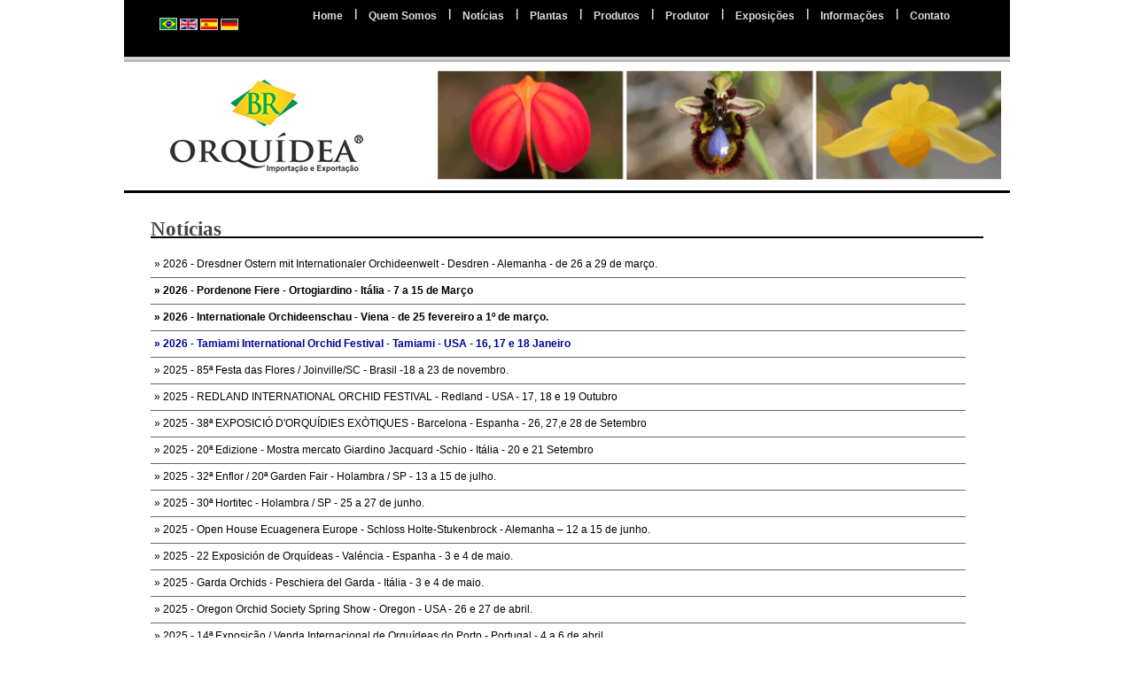

--- FILE ---
content_type: text/html
request_url: https://br-orquidea.com.br/portugues/default.asp?id=noticias
body_size: 5488
content:

<!DOCTYPE html PUBLIC "-//W3C//DTD XHTML 1.0 Transitional//EN" "https://www.w3.org/TR/xhtml1/DTD/xhtml1-transitional.dtd">
<html xmlns="https://www.w3.org/1999/xhtml">
<head>
<meta http-equiv="Content-Type" content="text/html; charset=iso-8859-1" />
<title>BR Orquídea</title>

<!-- Custom CSS -->
<link href="../includes/style.css" rel="stylesheet">

<!-- Custom Fonts -->
<link href="../font-awesome/css/font-awesome.min.css" rel="stylesheet" type="text/css">
    
<link href="../includes/estilo.css" rel="stylesheet" type="text/css">
<link href="../includes/menu.css" rel="stylesheet" type="text/css">
<link rel="sortcut icon" href="../imagens/favicon.ico" type="image/x-icon" />
<link rel="sortcut icon" href="../imagens/favicon.jpg" type="image/x-jpg" />
<script type="text/javascript" src="../includes/scripts_PT.js"></script>
<!--LightBox-->
<script type="text/javascript" src="../js/jquery.min.js"></script>
<link rel="stylesheet" type="text/css" href="../js/lightbox/themes/default/jquery.lightbox.css" />
<!--[if IE 6]>
  <link rel="stylesheet" type="text/css" href="js/lightbox/themes/default/jquery.lightbox.ie6.css" />
  <![endif]-->
<script type="text/javascript" src="../js/lightbox/jquery.lightbox.min.js"></script>
<script type="text/javascript">
    jQuery(document).ready(function($){
      $('.lightbox').lightbox();
    });
  </script>
<script type="text/javascript" src="../includes/jcycle.js" language="JavaScript"></script>
<script language="JavaScript" type="text/javascript">

    $(document).ready(function(){
        jQuery('.lightbox').lightbox();
    });

	$(function() {
		$('#slideShow').cycle({ fx: 'fade' });
	});
	
	sfHover = function() {
	var sfEls = document.getElementById("nav").getElementsByTagName("LI");
	for (var i=0; i<sfEls.length; i++) {
		sfEls[i].onmouseover=function() {
			this.className+=" sfhover";
		}
		sfEls[i].onmouseout=function() {
			this.className=this.className.replace(new RegExp(" sfhover\\b"), "");
		}
	}
}
if (window.attachEvent) window.attachEvent("onload", sfHover);

//Chama o popup LightBox
function open_modal( id ){
	var maskHeight = $(document).height();
	var maskWidth = $(window).width();

	$('#mask').css({'width':maskWidth,'height':maskHeight});

	//$('#mask').fadeIn(1000);
	$('#mask').fadeTo("slow",0.6);	

	//Get the window height and width
	var winH = $(window).height();
	var winW = $(window).width();

	$(id).css('top',  winH/2-$(id).height()/2);
	$(id).css('left', winW/2-$(id).width()/2);
	$(id).fadeIn(100);
};
$(document).ready(function() {	

	$('a[name=modal]').click(function(e) {
		e.preventDefault();
		open_modal( $(this).attr('href') );
	});

	open_modal( '#dialog' );//abrindo o div#modal ao carregar a página

	$('.window .close').click(function (e) {
		e.preventDefault();

		$('#mask').hide();
		$('.window').hide();
	});		

	$('#mask').click(function () {
		$(this).hide();
		$('.window').hide();
	});
});
</script>

<!--Fim do LightBox-->
</head>
<body>
<div id="boxes">

<div id="bandeiras"><a href="../portugues"><img src="../imagens/bandeira_pt.png" width="18" border="0" class="borda_cinza" /></a> <a href="../english"><img src="../imagens/bandeira_en.png" width="18" border="0" class="borda_cinza" /></a> <a href="../espanol"><img src="../imagens/bandeira_es.png" width="18" border="0" class="borda_cinza" /></a> <a href="../deutsch"><img src="../imagens/bandeira_al.png" width="18" border="0" class="borda_cinza" /></a></div>
<table width="1000" border="0" align="center" cellpadding="0" cellspacing="0">
  <tr>
    <td class="tarja" bgcolor="#000000">
      <ul id="nav">
        <li><a href="?">Home</a></li>
        <li>|</li>
        <li><a href="default.asp?id=quemsomos">Quem Somos</a></li>
        <li>|</li>
        <li><a href="default.asp?id=noticias">Not&iacute;cias</a></li>
        <li>|</li>
        <li><a href="#">Plantas</a>
          <ul class="sub-menu">
            <li><a href="default.asp?id=plantas&ct=0">Todas</a></li>
            
            <li><a href="default.asp?id=plantas&ct=1">
              Nacionais
              </a></li>
            
            <li><a href="default.asp?id=plantas&ct=2">
              Outros países
              </a></li>
            
          </ul>
        </li>
        <li>|</li>
        <li><a href="default.asp?id=produtos">Produtos</a></li>
        <li>|</li>
        <li><a href="default.asp?id=produtor">Produtor</a></li>
        <li>|</li>
        <li><a href="default.asp?id=feiras">Exposições</a></li>
        <li>|</li>
        <li><a href="default.asp?id=informacoes">Informações</a></li>
        <li>|</li>
        <li><a href="default.asp?id=contato">Contato</a></li>
      </ul></td>
  </tr>
  <tr>
    <td><div style="float:left"><a href="?"><img src="../imagens/logo do site - home.jpg" hspace="46" vspace="20" border="0" /></a></div>
      <div style="float:right; margin:10px 10px 0 0"><img src="../imagens/topo_foto_4.gif" width="636" height="123" /></div></td>
  </tr>
  <tr>
    <td height="3" bgcolor="#000000"></td>
  </tr>
  <tr>
    <td style="padding:30px">
	  
        <div class="titulo">Notícias</div>
		<div id="eventos">
          <ul>
		 
			<li><a href="default.asp?id=noticias&codigo=131"><span style="color:#000000">» 2026 - Dresdner Ostern mit Internationaler Orchideenwelt - Desdren - Alemanha - de 26 a 29 de março.</span></a></li>
		    
			<li><a href="default.asp?id=noticias&codigo=130"><strong><span style="color:#000000">» 2026 - Pordenone Fiere - Ortogiardino - Itália - 7 a 15 de Março</span></strong></a></li>
		    
			<li><a href="default.asp?id=noticias&codigo=128"><strong><span style="color:#000000">» 2026 - Internationale Orchideenschau - Viena - de 25 fevereiro a 1º de março.</span></strong></a></li>
		    
			<li><a href="default.asp?id=noticias&codigo=127"><strong><span style="color:#000099">» 2026 - Tamiami International Orchid Festival - Tamiami - USA -  16, 17 e 18 Janeiro</span></strong></a></li>
		    
			<li><a href="default.asp?id=noticias&codigo=126"><span style="color:#000000">» 2025 - 85ª Festa das Flores / Joinville/SC - Brasil -18 a 23 de novembro.</span></a></li>
		    
			<li><a href="default.asp?id=noticias&codigo=125"><span style="color:#000000">» 2025 - REDLAND INTERNATIONAL ORCHID FESTIVAL - Redland - USA -  17, 18 e 19 Outubro</span></a></li>
		    
			<li><a href="default.asp?id=noticias&codigo=124"><span style="color:#000000">» 2025 - 38ª EXPOSICIÓ D'ORQUÍDIES EXÒTIQUES - Barcelona - Espanha - 26, 27,e 28 de Setembro</span></a></li>
		    
			<li><a href="default.asp?id=noticias&codigo=122"><span style="color:#000000">» 2025 - 20ª Edizione - Mostra mercato Giardino Jacquard -Schio - Itália - 20 e 21 Setembro</span></a></li>
		    
			<li><a href="default.asp?id=noticias&codigo=123"><span style="color:#000000">» 2025 - 32ª Enflor / 20ª Garden Fair - Holambra / SP - 13 a 15 de julho.</span></a></li>
		    
			<li><a href="default.asp?id=noticias&codigo=120"><span style="color:#000000">» 2025 - 30ª Hortitec - Holambra / SP - 25 a 27 de junho.</span></a></li>
		    
			<li><a href="default.asp?id=noticias&codigo=119"><span style="color:#000000">» 2025 - Open House Ecuagenera Europe - Schloss Holte-Stukenbrock - Alemanha – 12 a 15 de junho.</span></a></li>
		    
			<li><a href="default.asp?id=noticias&codigo=118"><span style="color:#000000">» 2025 - 22 Exposición de Orquídeas - Valéncia - Espanha -  3 e 4 de maio.</span></a></li>
		    
			<li><a href="default.asp?id=noticias&codigo=117"><span style="color:#000000">» 2025 - Garda Orchids - Peschiera del Garda - Itália -  3 e 4 de maio.</span></a></li>
		    
			<li><a href="default.asp?id=noticias&codigo=116"><span style="color:#000000">» 2025 - Oregon Orchid Society Spring Show - Oregon - USA -  26 e 27 de abril.</span></a></li>
		    
			<li><a href="default.asp?id=noticias&codigo=115"><span style="color:#000000">» 2025 - 14ª Exposição / Venda Internacional de Orquídeas do Porto - Portugal - 4 a 6 de abril</span></a></li>
		    
			<li><a href="default.asp?id=noticias&codigo=114"><span style="color:#000000">» 2025 - Dresdner Ostern mit Internationaler Orchideenwelt - Desdren - Alemanha - de 27 a 30 de março.</span></a></li>
		    
			<li><a href="default.asp?id=noticias&codigo=113"><span style="color:#000000">» 2025 - Pordenone Fiere - Ortogiardino - Itália - 01 a 09 de Março</span></a></li>
		    
			<li><a href="default.asp?id=noticias&codigo=112"><span style="color:#000000">» 2024 - 84ª Festa das Flores / Joinville/SC - Brasil -12 a 17 de novembro.</span></a></li>
		    
			<li><a href="default.asp?id=noticias&codigo=111"><span style="color:#000000">» 2024 - GMPAO 40 ANS - Orchidées & Plantes Tropicales - Exposition Internationale - Toulouse - França - 25,26 e 27 Outubro</span></a></li>
		    
			<li><a href="default.asp?id=noticias&codigo=110"><span style="color:#000000">» 2024 - Open House Ecuagenera USA - USA - De 26 a 29 de Setembro</span></a></li>
		    
			<li><a href="default.asp?id=noticias&codigo=107"><span style="color:#000000">» 2024 - 19ª Edizione - Mostra mercato Giardino Jacquard -Schio - Itália -21 e 22 Setembro</span></a></li>
		    
			<li><a href="default.asp?id=noticias&codigo=108"><span style="color:#000000">» 2024 - 8ª Exposição / Venda Internacional de Orquídeas de Lisboa - Portugal - De 20, 21 e 22 de Setembro</span></a></li>
		    
			<li><a href="default.asp?id=noticias&codigo=106"><span style="color:#000000">» 2024 - Afri Orchids International Garden Festival - Africa do Sul - De 31 Agosto a 1º Setembro. NÃO PARTIPAREMOS.</span></a></li>
		    
			<li><a href="default.asp?id=noticias&codigo=105"><span style="color:#000000">» 2024 - 31ª Enflor / 19ª Garden Fair - Holambra / SP - 14 a 16 de julho.</span></a></li>
		    
			<li><a href="default.asp?id=noticias&codigo=104"><span style="color:#000000">» 2024 - 29ª Hortitec - Holambra / SP - 19 a 21 de junho.</span></a></li>
		    
			<li><a href="default.asp?id=noticias&codigo=103"><span style="color:#000000">» 2024 - Open House Ecuagenera Europe - Schloss Holte-Stukenbrock - Alemanha – 6 a 9 de junho.</span></a></li>
		    
			<li><a href="default.asp?id=noticias&codigo=102"><span style="color:#000000">» 2024 - Orchidee in Mostra All'orto Botanico Di Roma - Itália -18 e 16 de maio.</span></a></li>
		    
			<li><a href="default.asp?id=noticias&codigo=101"><span style="color:#000000">» 2024 - Desdren - Alemanha - 20 a 24 de março.</span></a></li>
		    
			<li><a href="default.asp?id=noticias&codigo=100"><span style="color:#000000">» 2024 - Exposição em Porto - Portugal - 15 a 17 de março.</span></a></li>
		    
			<li><a href="default.asp?id=noticias&codigo=99"><span style="color:#000000">» 2023 - 83ª Festa das Flores / Joinville/SC - Brasil -14 a 19 de novembro.</span></a></li>
		    
			<li><a href="default.asp?id=noticias&codigo=98"><span style="color:#000000">» 2023 - 30ª Enflor / 18ª Garden Fair - Holambra / SP - 16 a 18 de julho. Convites disponíveis.</span></a></li>
		    
			<li><a href="default.asp?id=noticias&codigo=97"><span style="color:#000000">» 2023 - 28ª Hortitec - Holambra / SP - 21 a 23 de junho.</span></a></li>
		    
			<li><a href="default.asp?id=noticias&codigo=96"><span style="color:#000000">» 2023 - Open House Ecuagenera - Schloss Holte-Stukenbrock - Alemanha – 9 a 11 de junho.</span></a></li>
		    
			<li><a href="default.asp?id=noticias&codigo=95"><span style="color:#000000">» 2023 - Desdren - Alemanha - 30 de março a 2 de abril.</span></a></li>
		    
			<li><a href="default.asp?id=noticias&codigo=94"><span style="color:#000000">» 2023 - Exposição em Porto - Portugal - 24 a 26 de março.</span></a></li>
		    
			<li><a href="default.asp?id=noticias&codigo=88"><span style="color:#000000">» 2022 - 82ª Festa das Flores / Joinville/SC - Brasil - 15 a 20 de novembro.</span></a></li>
		    
			<li><a href="default.asp?id=noticias&codigo=89"><span style="color:#000000">» 2022 - Exposição Schloss Holte-Stukenbrock - Alemanha – 9 a 11 de setembro.</span></a></li>
		    
			<li><a href="default.asp?id=noticias&codigo=90"><span style="color:#000000">» 2022 - 29ª Enflor / 17ª Garden Fair - Holambra / SP - 17 a 19 de julho.  Confira as fotos.</span></a></li>
		    
			<li><a href="default.asp?id=noticias&codigo=91"><span style="color:#000000">» 2022 - 27ª Hortitec - Holambra / SP - 22 a 24 de junho. Confira as fotos.</span></a></li>
		    
			<li><a href="default.asp?id=noticias&codigo=87"><span style="color:#000000">» 2020 - 27ª Hortitec - Holambra / SP - 17 a 19 de junho. << Cancelado >></span></a></li>
		    
			<li><a href="default.asp?id=noticias&codigo=86"><span style="color:#000000">» 2020 - Exposição Schloss Holte-Stukenbrock - Alemanha – 6 e 7 de junho. >> Cancelado <<</span></a></li>
		    
			<li><a href="default.asp?id=noticias&codigo=85"><span style="color:#000000">» 2020 - Desdren - Alemanha - 2 a 5 abril. >> Cancelado <<</span></a></li>
		    
			<li><a href="default.asp?id=noticias&codigo=82"><span style="color:#000000">» 2019 - 81ª Festa das Flores / Joinville - SC - 12 a 17 de novembro.</span></a></li>
		    
			<li><a href="default.asp?id=noticias&codigo=81"><span style="color:#000000">» 2019 – Exposição em Bolonha – Itália – 5 e 6 de outubro</span></a></li>
		    
			<li><a href="default.asp?id=noticias&codigo=80"><span style="color:#000000">» 2019 – Exposição em Lisboa – Portugal – 27 a 29 de setembro</span></a></li>
		    
			<li><a href="default.asp?id=noticias&codigo=79"><span style="color:#000000">» 2019 – Exposição em Schio – Itália – 21 -22 de setembro</span></a></li>
		    
			<li><a href="default.asp?id=noticias&codigo=78"><span style="color:#000000">» 2019 - 28ª Enflor / 16ª Garden Fair - Holambra / SP - 14 a 16 de julho.</span></a></li>
		    
			<li><a href="default.asp?id=noticias&codigo=77"><span style="color:#000000">» 2019 - 26ª Hortitec - Holambra / SP - 26 a 28 de junho.</span></a></li>
		    
			<li><a href="default.asp?id=noticias&codigo=76"><span style="color:#000000">» 2019 - Exposição Malvern - Inglaterra - 14 - 16 de junho.</span></a></li>
		    
			<li><a href="default.asp?id=noticias&codigo=75"><span style="color:#000000">» 2019 - Exposição Schloss Holte-Stukenbrock - Alemanha – 8 e 9 de junho.</span></a></li>
		    
			<li><a href="default.asp?id=noticias&codigo=73"><span style="color:#000000">» 2019 - Desdren - Alemanha - 28 a 31 março.</span></a></li>
		    
			<li><a href="default.asp?id=noticias&codigo=72"><span style="color:#000000">» 2019 - Exposição em Bologna - Itália - 23 e 24 de março.</span></a></li>
		    
			<li><a href="default.asp?id=noticias&codigo=71"><span style="color:#000000">» 2019 - Exposição em Pordenone - Itália - 2 a 10 de março.</span></a></li>
		    
			<li><a href="default.asp?id=noticias&codigo=70"><span style="color:#000000">» 2018 - 80ª Festa das Flores / Joinville - SC - 13 a 18 de novembro. Confira as fotos.</span></a></li>
		    
			<li><a href="default.asp?id=noticias&codigo=69"><span style="color:#000000">» 2018 - Exposição em Lisboa - Portugal - 28 a 30 de setembro.</span></a></li>
		    
			<li><a href="default.asp?id=noticias&codigo=68"><span style="color:#000000">» 2018 - Exposição em Schio - Itália - 22 e 23 de setembro.</span></a></li>
		    
			<li><a href="default.asp?id=noticias&codigo=67"><span style="color:#000000">» 2018 - Exposição em Bologna - Itália - 15 e 16 de setembro.</span></a></li>
		    
			<li><a href="default.asp?id=noticias&codigo=65"><span style="color:#000000">» 2018 - 27ª Enflor / 15ª Garden Fair - Holambra / SP - 8 a 10 de julho.</span></a></li>
		    
			<li><a href="default.asp?id=noticias&codigo=66"><span style="color:#000000">» 2018 - 25ª Hortitec - Holambra / SP - 20 a 22 de junho.</span></a></li>
		    
			<li><a href="default.asp?id=noticias&codigo=64"><span style="color:#000000">» 2018 - Schloß Holte-Stukenbrock - Alemanha - 9 e 10 de junho.</span></a></li>
		    
			<li><a href="default.asp?id=noticias&codigo=63"><span style="color:#000000">» 2018 - Exposição em Masserano - Itália - 1 a 3 de junho.</span></a></li>
		    
			<li><a href="default.asp?id=noticias&codigo=62"><span style="color:#000000">» 2018 - Desdren - Alemanha - 22 a 25 março.</span></a></li>
		    
			<li><a href="default.asp?id=noticias&codigo=61"><span style="color:#000000">» 2018 - Exposição em Porto - Portugal - 16 a 18 de março.</span></a></li>
		    
			<li><a href="default.asp?id=noticias&codigo=60"><span style="color:#000000">» 2018 - Exposição em Pordenone - Itália - 3 a 11 de março.</span></a></li>
		    
			<li><a href="default.asp?id=noticias&codigo=56"><span style="color:#000000">» 2017 - 79ª Festa das Flores / Joinville - SC - 14 a 19 de novembro.</span></a></li>
		    
			<li><a href="default.asp?id=noticias&codigo=59"><span style="color:#000000">» 2017 - Exposição em Schio - Itália - 23 e 24 de setembro.</span></a></li>
		    
			<li><a href="default.asp?id=noticias&codigo=58"><span style="color:#000000">» 2017 - Exposição em Salvaterra de Miño - Espanha - 16 e 17 de setembro.</span></a></li>
		    
			<li><a href="default.asp?id=noticias&codigo=57"><span style="color:#000000">» 2017 - Exposição em Bologna - Itália - 16 e 17 de setembro.</span></a></li>
		    
			<li><a href="default.asp?id=noticias&codigo=55"><span style="color:#000000">» 2017 - Enflor / Garden Fair - Holambra / SP - 16 a 18 de julho. Confira as fotos.</span></a></li>
		    
			<li><a href="default.asp?id=noticias&codigo=54"><span style="color:#000000">» 2017 - 24ª Hortitec - Holambra / SP - 21 a 23 de Junho. Confira as fotos.</span></a></li>
		    
			<li><a href="default.asp?id=noticias&codigo=53"><span style="color:#000000">» 2017 - Schloß Holte-Stukenbrock - Alemanha - 10 e 11 de Junho. Confira as fotos.</span></a></li>
		    
			<li><a href="default.asp?id=noticias&codigo=51"><span style="color:#000000">» 2017 - Exposição em Monte Porzio Catone - Itália. 21, 22, 23 de Abril.</span></a></li>
		    
			<li><a href="default.asp?id=noticias&codigo=52"><span style="color:#000000">» 2017 - Exposição - Barcelona - Espanha - 13 a 17 de Abril. Confira as fotos.</span></a></li>
		    
			<li><a href="default.asp?id=noticias&codigo=50"><span style="color:#000000">» 2017 - 8ª Exposição Internacional - Porto - Portugal - 31 de março a 2 de abril. Confira as fotos.</span></a></li>
		    
			<li><a href="default.asp?id=noticias&codigo=49"><span style="color:#000000">» 2017 - Exposição em Desdren - Alemanha - 23 a 26 março. Confira as fotos.</span></a></li>
		    
			<li><a href="default.asp?id=noticias&codigo=47"><span style="color:#000000">» 2016 - 78ª Festa das Flores / Joinville - SC - 10 a 15 de novembro. Confira as fotos.</span></a></li>
		    
			<li><a href="default.asp?id=noticias&codigo=46"><span style="color:#000000">» 2016 - Enflor / Garden Fair - Holambra / SP - 17 a 19 de julho. Confira as fotos.</span></a></li>
		    
			<li><a href="default.asp?id=noticias&codigo=45"><span style="color:#000000">» 2016 - 23ª Hortitec - Holambra / SP - 22 a 24 de Junho. Confira as fotos.</span></a></li>
		    
			<li><a href="default.asp?id=noticias&codigo=44"><span style="color:#000000">» 2016 - Schloß Holte-Stukenbrock - Alemanha - 10 e 11 de Junho. Confira as fotos.</span></a></li>
		    
			<li><a href="default.asp?id=noticias&codigo=43"><span style="color:#000000">» 2016 - Exposição - Arenys de Mar - Espanha - 4 e 5 de Junho. Confira as fotos.</span></a></li>
		    
			<li><a href="default.asp?id=noticias&codigo=42"><span style="color:#000000">» 2016 - Exposição - Coimbra - Portugal - 23,24,25 de abril. Confira as fotos.</span></a></li>
		    
			<li><a href="default.asp?id=noticias&codigo=41"><span style="color:#000000">» 2016 - Exposição em Monte Porzio Catone - Itália. 15, 16, 17 de Abril. Confira as fotos.</span></a></li>
		    
			<li><a href="default.asp?id=noticias&codigo=40"><span style="color:#000000">» 2016 - Exposição em Desdren - Alemanha - 17 a 20 março. Confira as fotos.</span></a></li>
		    
			<li><a href="default.asp?id=noticias&codigo=39"><span style="color:#000000">» 2016 - 7ª Exposição Internacional - Porto - Portugal - 11,12,13 de março. Confira as fotos.</span></a></li>
		    
			<li><a href="default.asp?id=noticias&codigo=38"><span style="color:#000000">» 2016 - Exposição em Petrópolis - RJ - Brasil - 6 a 9 de fevereiro. Confira as fotos.</span></a></li>
		    
			<li><a href="default.asp?id=noticias&codigo=37"><span style="color:#000000">» 2015 - 77ª Festa das Flores / Joinville - SC - 17 a 22 de novembro. Confira as fotos.</span></a></li>
		    
			<li><a href="default.asp?id=noticias&codigo=36"><span style="color:#000000">» 2015 - Exposição em Schio - Itália - 26 e 27 de setembro. Confira as fotos.</span></a></li>
		    
			<li><a href="default.asp?id=noticias&codigo=35"><span style="color:#000000">» 2015 - Exposição Internacional de Praga - República Tcheca - 18 a 20 de setembro.</span></a></li>
		    
			<li><a href="default.asp?id=noticias&codigo=34"><span style="color:#000000">» 2015 - Enflor/Garden Fair - Holambra / SP - 12 a 14 de julho. Confira as fotos 1.</span></a></li>
		    
			<li><a href="default.asp?id=noticias&codigo=33"><span style="color:#000000">» 2015 - 22ª Hortitec 2015 / Holambra - SP - 17 a 19 de junho. Convites disponíveis. Confira as fotos.</span></a></li>
		    
			<li><a href="default.asp?id=noticias&codigo=31"><span style="color:#000000">» 2015 - 6ª Exposição Internacional - Porto - Portugal - 20,21,22 de março. Confira as fotos.</span></a></li>
		    
			<li><a href="default.asp?id=noticias&codigo=30"><span style="color:#000000">» 2015 - Exposição em Petrópolis - RJ - Brasil - 13 a 16 de fevereiro. Confira as fotos.</span></a></li>
		    
			<li><a href="default.asp?id=noticias&codigo=29"><span style="color:#000000">» 2014 - 76ª Festa das Flores - Joinville / SC - 11 a 16 Novembro. Confira as fotos.</span></a></li>
		    
			<li><a href="default.asp?id=noticias&codigo=28"><span style="color:#000000">» 2014 - Enflor/Garden Fair - Holambra / SP - 20 a 22 de julho. Confira as fotos.</span></a></li>
		    
			<li><a href="default.asp?id=noticias&codigo=27"><span style="color:#000000">» 2014 - 21ª Hortitec 2014 / Holambra - SP - 28 a 30 de maio. Confira as fotos.</span></a></li>
		    
			<li><a href="default.asp?id=noticias&codigo=26"><span style="color:#000000">» 2014 - Exposição na Cidade do Porto - Portugal - 4 a 6 abril. Lista de plantas.  Confira as fotos.</span></a></li>
		    
			<li><a href="default.asp?id=noticias&codigo=25"><span style="color:#000000">» 2014 - Exposição em Desdren - Alemanha - 27 a 30 março. Confira as fotos.</span></a></li>
		    
			<li><a href="default.asp?id=noticias&codigo=14"><span style="color:#000000">» 2014 - Exposição em Petrópolis / RJ -  14 a 16 de fevereiro. Confira as fotos</span></a></li>
		    
			<li><a href="default.asp?id=noticias&codigo=24"><span style="color:#000000">» 2013 - 75a Festa das Flores - Joinville / SC - 12 a 17 Novembro.</span></a></li>
		    
			<li><a href="default.asp?id=noticias&codigo=13"><span style="color:#000000">» 2013 - Exposição em Schloß Holte-Stukenbrock - Alemanha - 2 e 3 novembro.</span></a></li>
		    
			<li><a href="default.asp?id=noticias&codigo=12"><span style="color:#000000">» 2013 - Fiaflora / São Paulo - SP - 10 a 13 de outubro. Confira as fotos.</span></a></li>
		    
			<li><a href="default.asp?id=noticias&codigo=10"><span style="color:#000000">» 2013 - Exposição em Schio - Itália 21/22 Setembro.</span></a></li>
		    
			<li><a href="default.asp?id=noticias&codigo=9"><span style="color:#000000">» 2013 - Enflor/ Garden Fair 2013 / Holambra - SP - 14 a 16 de julho.</span></a></li>
		    
			<li><a href="default.asp?id=noticias&codigo=8"><span style="color:#000000">» 2013 - Hortitec 2013 / Holambra - SP - 19 a 21 de junho. Confira as fotos!</span></a></li>
		    
			<li><a href="default.asp?id=noticias&codigo=5"><span style="color:#000000">» 2013 - Medalha de Bronze em Monte Porzio Catone - Itália.</span></a></li>
		    
			<li><a href="default.asp?id=noticias&codigo=11"><span style="color:#000000">» 2013 - Importação - Vandaceas - Lista disponível - Aguardando liberação fitossanitária.</span></a></li>
		    
			<li><a href="default.asp?id=noticias&codigo=32"><strong><span style="color:#000099">» Prezados visitantes, informamos que este site está em manutenção e algumas páginas podem não funcionar corretamente.</span></strong></a></li>
		    
           </ul>
		 </div>
       
    </td>
  </tr>
  <tr>
    <td height="3" bgcolor="#000000"></td>
  </tr>
  <tr>
    <td height="40"></td>
  </tr>
</table>
</div>
</body>
</html>


--- FILE ---
content_type: text/css
request_url: https://br-orquidea.com.br/includes/style.css
body_size: 1006
content:
#portfolio .portfolio-item{
	margin:0 0 15px;
	right:0
}

#portfolio .portfolio-item{
	margin:0 0 15px;
	right:0
}

#portfolio .portfolio-item .portfolio-link {
	display:block;
	position:relative;
	margin:0 auto
}

#portfolio .portfolio-item .portfolio-link .portfolio-hover {
	background:rgba(0, 149, 80, .8);
	position:absolute;
	width:100%;
	height:100%;
	opacity:0;
	transition:all ease .5s;
	-webkit-transition:all ease .5s;
	-moz-transition:all ease .5s;
	border-radius:6px;
	-moz-border-radius:6px;
	-webkit-border-radius:6px;;
}
#portfolio .portfolio-item .portfolio-link .portfolio-hover:hover {
	opacity:1
}
#portfolio .portfolio-item .portfolio-link .portfolio-hover .portfolio-hover-content {
	position:absolute;
	width:100%;
	height:20px;
	font-size:20px;
	text-align:center;
	top:50%;
	margin-top:-12px;
	color:#FFF
}
#portfolio .portfolio-item .portfolio-link .portfolio-hover .portfolio-hover-content i {
	margin-top:-12px
}
#portfolio .portfolio-item .portfolio-link .portfolio-hover .portfolio-hover-content h3, #portfolio .portfolio-item .portfolio-link .portfolio-hover .portfolio-hover-content h4 {
	margin:0
}
#portfolio .portfolio-item .portfolio-caption {
	max-width:400px;
	margin:0 auto;
	background-color:#fff;
	text-align:center;
	padding:25px;
}
#portfolio .portfolio-item .portfolio-caption h4 {
	text-transform:none;
	margin:0
}
#portfolio .portfolio-item .portfolio-caption p {
	font-style:italic;
	font-size:16px;
	margin:0
}
#portfolio * {
	z-index:2
}

.portfolio-modal .modal-content {
	border-radius:0;
	background-clip:border-box;
	-webkit-box-shadow:none;
	box-shadow:none;
	border:0;
	min-height:100%;
	padding:100px 0;
	text-align:center;
	background-image:url(../img/bg-portfolio.gif);
	background-position:top;
	background-repeat:repeat-x;
}
.portfolio-modal .modal-content h1 {
	margin:0;
	font-size:38px;
	color:#FFF;
}
.portfolio-modal .modal-content h2 {
	margin:0 0 15px 0;
	font-size:30px;
	color:#FFF;
}
.portfolio-modal .modal-content p {
	margin-bottom:30px
}
.portfolio-modal .modal-content p.item-intro {
	margin:20px 0 30px;
	font-family:"Droid Serif", "Helvetica Neue", Helvetica, Arial, sans-serif;
	font-style:italic;
	font-size:16px
}
.portfolio-modal .modal-content ul.list-inline {
	margin-bottom:30px;
	margin-top:0
}
.portfolio-modal .modal-content img {
	margin-bottom:30px
}
.portfolio-modal .close-modal {
	position:absolute;
	width:75px;
	height:75px;
	background-color:transparent;
	top:25px;
	right:25px;
	cursor:pointer
}
.portfolio-modal .close-modal:hover {
	opacity:.3
}
.portfolio-modal .close-modal .lr {
	height:75px;
	width:1px;
	margin-left:35px;
	background-color:#fff;
	transform:rotate(45deg);
	-ms-transform:rotate(45deg);
	-webkit-transform:rotate(45deg);
	z-index:1051
}
.portfolio-modal .close-modal .lr .rl {
	height:75px;
	width:1px;
	background-color:#fff;
	transform:rotate(90deg);
	-ms-transform:rotate(90deg);
	-webkit-transform:rotate(90deg);
	z-index:1052
}
.portfolio-modal .modal-backdrop {
	opacity:0;
	display:none
}
.portfolio-modal img {
	border:1px solid #FFF;
}

--- FILE ---
content_type: text/css
request_url: https://br-orquidea.com.br/includes/estilo.css
body_size: 1326
content:
body {
	margin: 0;
}

body,td {
	font-family:Arial, Helvetica, sans-serif;
	font-size:12px;
	color:#444444;
	text-decoration: none;
	line-height:21px;
}

a {
	color:#444444;
	text-decoration: none;
}

a:hover {
	color:#444444;
	text-decoration: underline;
}

#bandeiras {
	position:absolute;
	visibility:visible;
	margin:20px 0 0 -460px;
	width:100px;
	left:50%;
}

.borda_cinza {
	border:1px solid #CCCCCC;
}

#eventos_home { width:230px; margin:0 0 0 50px; border-top:2px solid #666666;}
#eventos_home ul { padding:0; margin:0; float: left; width:100%; list-style:none; background-color:#FFFFFF; line-height:normal}
#eventos_home ul li {display:inline; }
#eventos_home ul li a {display:block; padding:4px; cursor:pointer; border-left:2px solid #666666; border-right:2px solid #666666; padding:10px; border-bottom:1px solid #666666}
#eventos_home ul li a:hover {background-color:#EEEEEE; text-decoration:none; }

#eventos { margin-bottom:20px; margin-right:20px;}
#eventos ul { padding:0; margin:0; float: left; width:100%; list-style:none; background-color:#FFFFFF}
#eventos ul li {display:inline;}
#eventos ul li a {display:block; padding:4px; cursor:pointer; border-bottom:1px solid #666666}
#eventos ul li a:hover {background-color:#EEEEEE; text-decoration:none; }

.borda {
	border:1px solid #333333;
}

.borda_planta {
	border-radius:6px;
	-moz-border-radius:6px;
	-webkit-border-radius:6px;;
}

.bg_home {
	background-color:#DFDEDE;
	background-image:url(../imagens/home_bg.jpg);
	background-position:bottom;
	background-repeat:repeat-x;
	height:360px;
}

.tarja {
	background-image:url(../imagens/tarja.png);
	background-position:bottom;
	background-repeat:repeat-x;
	height:70px;
}

.titulo_home {
	font-size:18px;
	font-weight:bold;
	margin:15px 0 7px 50px;
}

.titulo {
	background-image:url(../imagens/linha.gif);
	background-position:bottom;
	background-repeat:repeat-x;
	font-family:"Times New Roman", Times, serif;
	font-size:23px;
	font-weight:bold;
	margin-bottom:15px;
}

.cxBusca {
	border:1px solid #CCCCCC;
	font-family:Arial, Helvetica, sans-serif;
	font-size:12px;
	color:#000000;
	height:26px;
	background-color:#EEEEEE;
}

.botao {
  height: 30px;
  width:30px;
  padding: 4px 6px;
  font-family:Arial, Helvetica, sans-serif;
  font-size: 12px;
  color: #000000;
  font-weight:bold;
  background-color:#F6C101;
  border:0;
  vertical-align: middle;
  -webkit-border-radius: 2px;
     -moz-border-radius: 2px;
          border-radius: 2px;
}

.cxNewsletter {
	border-left:2px solid #FFFFFF;
	border-right:0;
	border-top:0;
	border-bottom:0;
	font-family:Arial, Helvetica, sans-serif;
	font-size:12px;
	color:#666666;
	width:115px;
	height:21px;
}

.cxLogin {
	border:1px solid #85B0CB;
	font-family:Arial, Helvetica, sans-serif;
	font-size:12px;
	color:#666666;
	height:19px;
}

.cxOrcamento {
	font-family:Arial, Helvetica, sans-serif;
	font-size:12px;
	color:#000000;
	border:1px solid #CCCCCC;
	background-color:#FFFFFF;
	height:17px;
}

.cxForm {
	border:1px solid #CCCCCC;
	font-family:Arial, Helvetica, sans-serif;
	font-size:12px;
	color:#000000;
	height:18px;
}

#mask {
  position:absolute;
  left:0;
  top:0;
  z-index:9000;
  background-color:#000;
  display:none;
}
  
#boxes .window {
  position:absolute;
  left:0;
  top:0;
  width:440px;
  height:200px;
  display:none;
  z-index:9999;
  padding:20px;
}

#boxes #dialog {
  width:500px;
  height:300px;
  overflow:scroll;
  overflow-x: hidden;
  padding:10px;
  background-color:#ffffff;
}

table.comBordaSimples {
	background: #FFFFFF;
}

table.comBordaSimples td {
	border-bottom: 1px solid #999999;
	padding:0 2px;
	color:#000000;
}

table.comBordaSimples th {
	border: 1px solid #CCCCCC;
	background:#CCCCCC;
	color:#000000;
}

--- FILE ---
content_type: text/css
request_url: https://br-orquidea.com.br/includes/menu.css
body_size: 452
content:
#nav, #nav ul {
	float: left;
	list-style: none;
	padding: 0;
	margin: -30px 0 0 200px;
	font-family:Arial, Helvetica, sans-serif;
	color:#DDDDDD;
	font-size: 12px;
	font-weight:bold;
}

#nav a {
	display: block;
	color: #DDDDDD;
	text-decoration: none;
	padding:3px 10px 3px 10px;
	margin:0 3px 0 3px;
}

#nav li {
	float: left;
}

#nav li ul {
	position: absolute;
	left: -999em;
	height: auto;
	margin: 0;
	z-index: 99999;
}

#nav li:hover ul{
	left: auto;
}

#nav li a:hover{
	background:#DDDDDD;
	color: #000000;
	border-radius:4px;
	-moz-border-radius:4px;
	-webkit-border-radius:4px;
}

--- FILE ---
content_type: application/javascript
request_url: https://br-orquidea.com.br/includes/scripts_PT.js
body_size: 511
content:
function validar()
{
	var frm = document.orcamento
	
	if(frm.nome.value.length == 0)
	{
		alert("Por favor preencha o seu NOME")
		frm.nome.focus()
		return false;
	}
	
	if(frm.prefixo.value.length == 0)
	{
		alert("Por favor preencha o PREFIXO")
		frm.prefixo.focus()
		return false;
	}
	
	if(frm.telefone.value.length == 0)
	{
		alert("Por favor preencha o seu TELEFONE")
		frm.telefone.focus()
		return false;
	}
	
	if(frm.cidade.value.length == 0)
	{
		alert("Por favor preencha a sua CIDADE")
		frm.cidade.focus()
		return false;
	}
	
	if(frm.estado.value.length == 0)
	{
		alert("Por favor escolha o seu ESTADO")
		frm.estado.focus()
		return false;
	}
	
	if(frm.email.value.length == 0)
	{
		alert("Por favor preencha o seu EMAIL")
		frm.email.focus()
		return false;
	}

	if (frm.email.value.indexOf("@") == -1 || frm.email.value.indexOf(".") == -1 || frm.email.value.indexOf(" ") != -1 || frm.email.value.indexOf("@") == 0 || frm.email.value.substring(frm.email.value.indexOf("@")+1, frm.email.value.length).indexOf("@") != -1 || frm.email.value.substring(frm.email.value.indexOf("@")+1, frm.email.value.length).indexOf(".") == -1 || frm.email.value.substring(frm.email.value.indexOf("@")+1, frm.email.value.indexOf("@")+2) == "." || frm.email.value.indexOf(".")+1 == frm.email.value.length)
	{
		alert("Por favor preencha o seu EMAIL corretamente!");
		frm.email.focus();
		return false;
	}
	
	return true
}